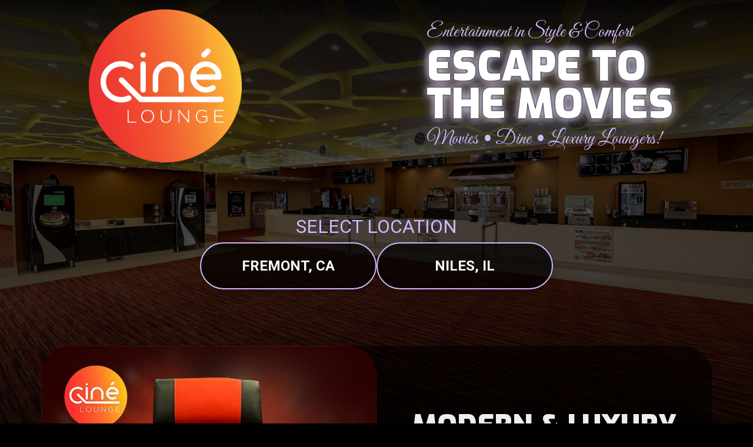

--- FILE ---
content_type: text/html;charset=UTF-8
request_url: https://www.cinelounge.com/
body_size: 14245
content:
<!DOCTYPE html>
<!--[if lt IE 7]>      <html class="no-js lt-ie9 lt-ie8 lt-ie7"> <![endif]-->
<!--[if IE 7]>         <html class="no-js lt-ie9 lt-ie8"> <![endif]-->
<!--[if IE 8]>         <html class="no-js lt-ie9"> <![endif]-->
<!--[if gt IE 8]><!--> <html class="no-js" lang="en-US"> <!--<![endif]-->

    <head>
        <meta charset="utf-8">
        <meta http-equiv="X-UA-Compatible" content="IE=edge,chrome=1">
        <title>Cine Lounge | Movie Theaters showing Hollywood & Bollywood Movies</title>
        <meta name="viewport" content="width=device-width, initial-scale=1">

        <meta http-equiv="distribution" content="Global" /> 
        <meta name="robots" content="all,index,follow" /> 
        <meta name="rating" content="general" /> 
        <meta name="language" content="en-us" /> 
        <meta name="description" content="Find latest showtimes and buy movie tickets online or thru our Cine Lounge app, Discount Movie Tickets and more with Luxury Loungers in a safe healthy environment. Enjoy Popcorn, Samosa, Indian Snacks" />
        <meta name="keywords" content="" />

        <link rel="apple-touch-icon" sizes="180x180" href="/img/favicon/apple-touch-icon.png">
        <link rel="icon" type="image/png" sizes="32x32" href="/img/favicon/favicon-32x32.png">
        <link rel="icon" type="image/png" sizes="16x16" href="/img/favicon/favicon-16x16.png">
        <link rel="manifest" href="/img/favicon/site.webmanifest">
        <link rel="mask-icon" href="/img/favicon/safari-pinned-tab.svg" color="#5bbad5">
        <link rel="shortcut icon" href="/img/favicon/favicon.ico">
        <meta name="msapplication-TileColor" content="#da532c">
        <meta name="msapplication-config" content="/img/favicon/browserconfig.xml">
        <meta name="theme-color" content="#ffffff">

        <link rel="stylesheet" href="https://s3.amazonaws.com/img.cnmhstng.com/ch/cinema/dist/bs/bootstrap5.min.css?18305">
  
        
        
        <link rel="stylesheet" href="https://www.cinelounge.com/css/dateslider.css?18305"> 
        
        
        <link rel="stylesheet" href="https://www.cinelounge.com/js/vendor/flexslider/flexslider.css?18305">

        <link rel="preconnect" href="https://fonts.googleapis.com">
        <link rel="preconnect" href="https://fonts.gstatic.com" crossorigin>
        <link href="https://fonts.googleapis.com/css2?family=Exo:wght@900&family=Great+Vibes&family=Roboto:wght@300;400;700;900&display=swap" rel="stylesheet">
		
        <link rel="stylesheet" href="https://www.cinelounge.com/css/main.css?18305">        
        <link rel="stylesheet" href="https://www.cinelounge.com/css/site.css?18305">        
        
        
    
        <style type="text/css">a.chlogo img {opacity: .3;transition: opacity .5s ease-out;-moz-transition: opacity .5s ease-out;-webkit-transition: opacity .5s ease-out;-o-transition: opacity .5s ease-out;}a.chlogo img:hover {opacity: 1;}</style>
        </head>



<body class="onepager_view box_theme" data-spy="scroll" data-target="#primary-nav" data-offset="100">
    <div class="background-slideshow">
      <div class="slide slide1"></div>
      <div class="slide slide2"></div>
      <div class="slide slide3"></div>
      <div class="slide slide4"></div>
      <div class="slide slide5"></div> 
    </div>


    
    <!--[if lt IE 7]>
        <p class="browsehappy">You are using an <strong>outdated</strong> browser. Please <a href="http://browsehappy.com/">upgrade your browser</a> to improve your experience.</p>
    <![endif]-->
	
	
    
    
    

<header class="d-flex flex-wrap align-items-center justify-content-center justify-content-md-around py-3 mb-2">
  <a href="https://www.cinelounge.com/" class="d-flex align-items-center col-md-3 mb-2 ps-md-3 ps-sm-0 mb-md-0 text-dark text-decoration-none">
    <img class="logo img-responsive" src="https://www.cinelounge.com/img/cineloungelogo.png" alt="Cine Lounge" style="max-width: 260px;" />
  </a>

  <div id="escapeto">
    <h4>Entertainment in Style &amp; Comfort</h4>
    <h1>ESCAPE TO<br/>THE MOVIES</h1>
    <h4>Movies &bull; Dine &bull; Luxury Loungers!</h4>
  </div>
  
</header>


 

    




<section id="main">

    <div class="container py-5">

        <div class="mb-5" id="selectloc">
            <h2 class="pagetitle text-center lav" >SELECT LOCATION</h2>

            
            <div class="location-selector pb-5">
                <a href="https://fremont.cinelounge.com" class="location-pill">FREMONT, CA</a>
                <a href="https://niles.cinelounge.com" class="location-pill">NILES, IL</a>
            </div>
            
        </div>




        <div class="row align-items-center mt-5 bgop90 clradius">
          <div class="col-md-6 ps-md-0 p-sm-0">
            <img src="https://s3-us-west-2.amazonaws.com/thm.cnmhstng.com/cinema/cineloungeparent/docs/site/imgs/cineloungecinematicexp.jpg" alt="Product Image" class="img-fluid clradius">
          </div>

          <div class="col-md-6">
            <h2 class="mb-3 exo-900 display-5 text-center">MODERN &amp; LUXURY PLUSH RECLINERS</h2>
            <p class="lead mb-3 text-center lav">MODERN AMBIENCE - INVITING INTERIOR - LUXURY RECLINERS</p>
            <p>The exterior and interior of CineLounge, a sleek, modern theater with large glass windows, capturing the inviting interior with plush seats and warm lighting. A luxurious recliner seat, plush and inviting, positioned under a soft ambient glow, highlighting its comfort.
            </p>
          </div>
        </div>

    

        <div class="row align-items-center mt-5 bgop90 clradius">

          <div class="col-md-6">
            <h2 class="mb-3 exo-900 display-5 text-center">MOVIES &bull; DINING &bull; FUN</h2>
            <p class="lead mb-3 text-center lav">PRIVATE & FAMILY EVENTS</p>
            <p>A perfect ambience for private party and family events. You can pre-book for movie premiere events.
            </p>
          </div>
        
          <div class="col-md-6 pe-md-0 p-sm-0">
            <img src="https://s3-us-west-2.amazonaws.com/thm.cnmhstng.com/cinema/cineloungeparent/docs/site/imgs/famprivateevents.jpg" alt="Product Image" class="img-fluid clradius float-right">
          </div>
        </div>

        <div class="row align-items-center mt-5 bgop90 clradius p-5">

          <div class="embed-responsive embed-responsive-16by9">
            <iframe class="embed-responsive-item" src="https://www.youtube.com/embed/ByeSbKCUOnA?si=7szneejonIPe21Ab" allowfullscreen></iframe>
          </div>            
        </div>        
    </div>


</section>            




	</div>





<footer>
    <section class="hidden-print" id="footer-info" >
	      
        <div class="container">  
              <div class="row justify-content-evenly mt-3" >
            	
                <div class="col-md-4">

                 <img class="img-fluid logo" style="max-width: 200px;" src="https://www.cinelounge.com/img/cineloungelogo.png" />
                </div>
              
                <div class="col-md-4">
                    <h4 class="yelmtan">Locations</h4>
                    <ul>
                        <li><a href="https://fremont.cinelounge.com">Fremont, CA</a></li>
                        <li><a href="https://niles.cinelounge.com">Niles, IL</a></li>

                        
                    </ul>

                </div>

 
                <div class="col-md-4">
                	<h4 class="yelmtan">Contact</h4>
                    <ul>
                        <li><a href="/contactus">Contact Us</a></li>
                        <li><a href="/privacy">Privacy</a></li>
                        
                        <li>&nbsp;</li>
                        <li>&nbsp;</li>
                        
                        </li>                      	
                    </ul>
                </div>
               
              </div>
            


			
		
	   </div> 
     
    <div class="container-fluid" style="clear:both;">
        <div class="text-center">
            <a href="https://www.cinemahosting.com" target="_blank" class="chlogo" title="Cinema Website design and hosting by Cinema Hosting"><img src="/themes/common/images/logo/cinemahostingwebsite.png" alt="Cinema Website design by Cinema Hosting"></a>

        </div>
    </div>

    </section>


</footer>

 

	<script src="https://ajax.googleapis.com/ajax/libs/jquery/3.6.0/jquery.min.js"></script>
	<script src="https://s3.amazonaws.com/img.cnmhstng.com/ch/cinema/dist/bs/bootstrap.min.js?18305"></script>
	<script src="https://www.cinelounge.com/js/vendor/flexslider/jquery.flexslider.js?1"></script>
<script>
$(document).ready(function(){
    $("#vidmodal").on('hide.bs.modal', function(){
        $("#thetrailer").attr('src', '');
    });

    
	$(document).on('click','.btntrailer',function(event){
		var vlink = $(this).data('href');
		$("#thetrailer").attr('src', vlink);
				
	});


});
</script>	


        



<style>
.background-slideshow {
  position: fixed;
  top: 0;
  left: 0;
  width: 100%;
  height: 100%;
  z-index: -1; /* Behind content */
  overflow: hidden;
}

/* Each slide */
.slide {
  position: absolute;
  top: 0;
  left: 0;
  width: 100%;
  height: 100%;
  background-size: cover;
  background-position: center center;
  background-repeat: no-repeat;
  opacity: 0; /* Start hidden */
  animation: fadeSlideshow 21s infinite;
}

.slide1 {
  background-image: linear-gradient(to bottom, rgba(0, 0, 0, 0.9), rgba(0, 0, 0, 0.65) 40%, rgba(0, 0, 0, 0.9) 100%),
                    url('/img/heros/cineloungebg01.jpg');
  animation-delay: 0s; /* Start first */
}

.slide2 {
  background-image: linear-gradient(to bottom, rgba(0, 0, 0, 0.9), rgba(0, 0, 0, 0.65) 40%, rgba(0, 0, 0, 0.9) 100%),
                    url('/img/heros/cineloungebg05.jpg');
  animation-delay: 7s; /* Start second */
}

.slide3 {
  background-image: linear-gradient(to bottom, rgba(0, 0, 0, 0.9), rgba(0, 0, 0, 0.65) 40%, rgba(0, 0, 0, 0.9) 100%),
                    url('/img/heros/cineloungebg03.jpg');
  animation-delay: 14s; /* Start third */
}
.slide4 {
  background-image: linear-gradient(to bottom, rgba(0, 0, 0, 0.9), rgba(0, 0, 0, 0.65) 40%, rgba(0, 0, 0, 0.9) 100%),
                    url('/img/heros/cineloungebg02.jpg');
  animation-delay: 14s; /* Start third */
}
.slide5 {
  background-image: linear-gradient(to bottom, rgba(0, 0, 0, 0.9), rgba(0, 0, 0, 0.65) 40%, rgba(0, 0, 0, 0.9) 100%),
                    url('/img/heros/cineloungebg06.jpg');
  animation-delay: 14s; /* Start third */
}



.content {
  position: relative;
  z-index: 1; /* Bring content above the background */
  color: white;
  text-align: center;
  padding: 50px;
}


/* Fading animation */
@keyframes fadeSlideshow {
  0% {
    opacity: 1; /* Fully visible */
  }
  30% {
    opacity: 1; /* Hold visibility */
  }
  33% {
    opacity: 0; /* Start fading out */
  }
  100% {
    opacity: 0; /* Fully hidden */
  }
}

    .location-selector {
      display: flex;
      justify-content: center; /* Ensures pills stay centered within this container */
      gap: 20px; /* Adds space between pills */
      width: auto; /* Allow dynamic sizing of the container */
    }

    .location-pill {
      flex: 1; /* Ensures all pills have equal width */
      max-width: 300px; /* Optional: Restrict pills to a reasonable max size */
      display: flex;
      justify-content: center;
      align-items: center;
      padding: 20px 20px; /* Internal padding */
      border-radius: 50px; /* Pill shape */
      background: rgba(0,0,0,0.7); /* linear-gradient(45deg, #6a11cb, #2575fc); Purple gradient */
      color: white;
      font-size: 1.5rem;
      font-weight: bold;
      text-decoration: none; /* Removes underline */
      text-align: center;
      border: 2px solid #cfb9ff;
      box-shadow: 0 4px 10px rgba(0, 0, 0, 0.2);
      transition: transform 0.2s ease, box-shadow 0.2s ease;
      cursor: pointer;
    }

    .location-pill:hover {
      transform: scale(1.1); /* Slight zoom on hover */
      box-shadow: 0 6px 15px rgba(0, 0, 0, 0.3); /* Stronger shadow */
    }

    .location-pill:active {
      transform: scale(1); /* Reset scaling */
      box-shadow: 0 3px 8px rgba(0, 0, 0, 0.2); /* Reduced shadow */
    }
</style> 
<script type="text/javascript">
$(document).ready(function() {
    $('.dateslider').flexslider({
    animation: "slide",
    slideshow: false,
    animationLoop: false,
    controlNav: false,
    directionalNav: true,
    itemWidth: 100,
    //itemMargin: 5,
    minItems: 2,
    maxItems: 7,
    startAt: #startat#
        });
  $('.dateslider ul.slides').show();  
  $('.dateslider').show();  
  $('.dateslider .slides li').click(function(e){
    $(this).addClass('active');
    $(this).siblings().removeClass('active');
  });

});
</script>


        


<div id="vidmodal" class="modal fade">
    <div class="modal-dialog modal-lg">
        <div class="modal-content modal-color-dark">
            <div class="modal-body ">
            	<div class="text-end my-0">
            		<button type="button" class="btn-close bg-light" data-bs-dismiss="modal" aria-label="Close"></button>
            	</div>
              <div class="ratio ratio-16x9">
                <iframe id="thetrailer" class="embed-responsive-item" width="560" height="315" src="" allowfullscreen></iframe>
              </div>
            </div>
        </div>
    </div>
</div>
<style type="text/css">
.modal-color-dark {
  background-color: #111;
  background-color: rgba(17, 17, 17, 0.8);
}
</style>

	   
<!-- Global site tag (gtag.js) - Google Analytics -->
<script async src="https://www.googletagmanager.com/gtag/js?id=G-TT1LSL3P39"></script>
<script>
  window.dataLayer = window.dataLayer || [];
  function gtag(){dataLayer.push(arguments);}
  gtag('js', new Date());

  gtag('config', 'G-TT1LSL3P39');
  gtag('config', 'UA-81642358-20');
</script>
  
    </body>
</html>


--- FILE ---
content_type: text/css
request_url: https://www.cinelounge.com/css/dateslider.css?18305
body_size: 2738
content:
/* === fixes ===== */
#dateslider {
  margin-top: 0px;
  padding: 0px 0px;
  overflow: hidden;
  position: relative;
  top: 0;  
  z-index: 1000;
}
#dateslider li.active a {
  background-color: #417caf;
  background-image: url('../img/ds_activew.png');
  background-position: center bottom;
  background-repeat: no-repeat;
}
#dateslider li.active a .weekday {
  background-color: #2c6291;
  font-weight: 500;
}
#dateslider li.active a .month,
#dateslider li.active a .date {
  color: #e0e0e0;
  font-weight: 500;
}
#dateslider li.active:hover a .weekday {
  background-color: #204d75;
}
#dateslider li.active:hover a .month,
#dateslider li.active:hover a .date {
  color: #e0e0e0;
}
#dateslider .slides a {
  background-color: #111;
  display: block;
  margin: 0 2px;
  padding-bottom: 8px;
  text-decoration: none;
}
#dateslider .slides a:hover .weekday {
  background-color: #2c6291;
}
#dateslider .slides a:hover .month,
#dateslider .slides a:hover .date {
  color: #fff;
}
#dateslider span {
  display: block;
  text-align: center;
  font-size: 13px;
  color: #777;
  margin: 0;
  transition: all .2s;
}
#dateslider .weekday {
  background-color: #444;
  color: #fff;
  padding: 6px 0;
  letter-spacing: 0.02em;
}
#dateslider .month {
  text-transform: uppercase;
  font-weight: 900;
  font-size: 16px;
  line-height: 16px;
  padding-top: 8px;
}
#dateslider .date {
  text-transform: uppercase;
  font-weight: 300;
  font-size: 42px;
  line-height: 42px;
  letter-spacing: -0.07em;
  margin-top: -4px;
}
/* === fixes ===== */
.jumbotron {
  padding-top: 15px;
}
.dateslider {
  margin-bottom: 0;
  position: relative;
}
.dateslider .flex-direction-nav a {
  background-color: rgba(255, 255, 255, 0.6);
  border-radius: 100px;
  font-size: 12px;
  opacity: 1;
  padding-top: 12px;
}
.dateslider .flex-direction-nav a::before {
  color: #3c3a64;
  font-size: 16px;
  text-shadow: none;
  line-height: 1;
  margin-bottom: 14px;
}
.dateslider .flex-direction-nav a.flex-next,
.dateslider:hover .flex-direction-nav a.flex-next,
.dateslider .flex-direction-nav a.flex-next:hover,
.dateslider:hover .flex-direction-nav a.flex-next:hover {
  right: 0px !important;
  padding-right: 15px;
}
.dateslider .flex-direction-nav a.flex-prev,
.dateslider:hover .flex-direction-nav a.flex-prev,
.dateslider .flex-direction-nav a.flex-prev:hover,
.dateslider:hover .flex-direction-nav a.flex-prev:hover {
  left: 0px !important;
  padding-left: 15px;
}
.dateslider .flex-direction-nav a.flex-prev:hover,
.dateslider:hover .flex-direction-nav a.flex-prev:hover,
.dateslider .flex-direction-nav a.flex-next:hover,
.dateslider:hover .flex-direction-nav a.flex-next:hover {
  background-color: rgba(255, 255, 255, 0.8);
}


--- FILE ---
content_type: text/css
request_url: https://www.cinelounge.com/css/main.css?18305
body_size: 21262
content:
/* CUSTOMIZE THE CAROUSEL
-------------------------------------------------- */
@import url('https://fonts.googleapis.com/css2?family=Lato:wght@300;400;700&display=swap');
body {
  padding: 0;
  background-color: black;
  font-family: "Roboto",sans-serif;
  font-weight: 400;
  font-size:16px;
}
#escapeto h4{font-family: "Great Vibes",cursive;
font-weight: 400;
font-style:normal;
font-size:32px;
color:#cfb9ff;
}
.lav{color:#cfb9ff;}
#escapeto h1{font-family: "Exo",sans-serif;
font-weight: 900;
font-style:normal;
font-size:70px;
color: #fff; /* Neon blue color */
text-shadow: 
  0 0 5px #000,  /* Inner glow */
  0 0 10px #fff, /* Middle glow */
  0 0 20px #cfb9ff; /* Outer glow */
  line-height: 92%;
}
.clradius{border-radius:50px;}
.bungee {
  font-family: "Bungee Outline", sans-serif;
  font-weight: 400;
  font-style: normal;
}
.great-vibes {
  font-family: "Great Vibes", cursive;
  font-weight: 400;
  font-style: normal;
}
.exo-900 {
  font-family: "Exo", serif;
  font-optical-sizing: auto;
  font-weight: 900;
  font-style: normal;
}
.bgop90{background-color: rgba(0,0,0,0.6);}
h3,
.h3 {
  font-size: 22px;
}
section {
  padding: 10px 30px;
  position: relative;
}
section p {
  font-size: 18px;
  line-height: 30px;
  margin-bottom: 30px;
}
section h3 {
  color: #eee;
  font-weight: bold;
}
section.reverse {
  background-color: #111;
  color: #fff;
}
section.reverse h2,
section.reverse h3,
section.reverse h4,
section.reverse p {
  color: #fff;
  text-shadow: 0 0 0 #9c86d8;
}
section.map {
  background: url(../img/map.jpg) repeat center top #3c3a64;
  padding-top: 0;
  padding-bottom: 350px;
}
section.map h2 {
  padding: 150px 0 25px;
}
.section-header {
  font-size: 35px;
  font-weight: 100;
  margin-bottom: 30px;
}
.navbar-nav {
  float: left;
  width: 100%;
}
.navbar-nav li {
  padding: 4px 0;
  margin: 5px 2px;
}
.navbar-nav li a {
  padding: 14px 15px;
  font-size: 15px;
  font-weight: 500;
  letter-spacing: 0;
}
.navbar-brand {
  padding: 0;
}
.navbar-brand img {
  position: relative;
  top: 50%;
  transform: translatey(-50%);
  width: 200px;
}
.page-title {
  font-size: 58px;
  margin: 14px 0 18px 0;
  text-shadow:2px 2px #111;
}
.jumbotron {
  padding-top: 50px;
  margin-bottom: 0;
}
.jumbotron .logo {
  display: block;
  margin: 0 auto;
  width: 100%;
}
#feature-box {
  margin-bottom: 70px;
}
.btn.btn-clean {
  font-size: 20px;
  height: auto;
  padding: 15px 10px;
}
.btn.btn-cancel {
  border-width: 0px;
  padding: 20px 0;
  text-align: left;
}
.btn.btn-cancel:hover {
  background-color: transparent;
  color: #fff;
}

.form-control {
  border-radius: 0;
  margin-bottom: 10px;
  padding: 15px;
  height: 50px;
}
.input-group {
  margin-bottom: 10px;
}
.icons .icon {
  width: 29%;
  margin: 0 2%;
}
#company-info {
  display: none;
  padding: 4% 0 2%;
}
#company-info .logo {
  margin: 0 auto;
  position: static;
  width: 33%;
}
#company-info p {
  text-align: left;
  font-size: 1.1em;
  line-height: 1em;
}
#company-info p strong {
  font-size: 1.3em;
}
#company-info .glyphicon {
  font-size: 35px;
}
footer {
  clear: both;
}
footer .container {
  min-height: 60px;
  position: relative;
  padding: 0 15px;
}
footer p {
  font-size: 15px;
  letter-spacing: .05em;
  text-align: center;
}

.movielist .listitem{border:0 solid;background-color:transparent;box-shadow:none;padding:10px;margin-bottom:20px}
.movielist .listitem .more-info{background-image:url("../img/moreinfo_bg_left.png");background-position:left -1px;background-repeat:no-repeat;clear:left;float:left;font-size:24px;margin-left:-7px;margin-top:-35px;padding:10px 10px 0 3px;text-align:left}
.movielist .listitem .more-info a{margin:0}.movielist .listitem .more-info span{color:#faf0c2;transition:color .3s}
.movielist .listitem .more-info:hover span{color:#fefcf1}
.movielist .snippet{color:#777;font-weight:100;margin-bottom:30px;text-align:justify;font-size:14px;line-height:24px}
.movielist .snippet img{max-width:140px;margin:0 15px 0 -4px;float:left}
@media (min-width: 768px){
  .movielist .griditem{ min-height:525px}
}
.movielist .griditem .showtimes .btn{color:#999;background-color:#000;border:1px solid #333;display:block;margin:0 12px 0;padding:10px 15px;width:auto!important;text-align:center;font-weight:300}
.movielist .griditem .showtimes .btn:hover{background-color:#000;border-color:#a20e00}
.movielist .griditem .details{position:relative;transition:opacity .3s;height:100%;padding:10px 0 5px}
.movielist .griditem .details h3{border-bottom:1px dashed #ccc;font-size:18px;padding-bottom:10px;height:auto}
.movielist .griditem .details p{text-align:center!important}
.movielist .griditem .details p strong{display:block;overflow:hidden}
.movielist .griditem .details p br{display:none}
.movielist .griditem .details .iteminfo{clear:both;background-color:transparent;max-height:none;padding:8px;text-align:left;border-width:0}
.movielist .griditem .details .iteminfo a,.showtimes .iteminfo a{background-color:#000;font-size:25px;font-weight:400;letter-spacing:-.04em;color:#fff;border:1px solid #fff;padding:10px 20px;margin:0 4px 4px;transition:all .3s;text-align: center;text-decoration: none;white-space: nowrap;}
.movielist .griditem .details .iteminfo a:hover,.showtimes .iteminfo a:hover{color:#fff;background-color: #63a1d7;border:1px solid #63a1d7;}
.movielist .griditem .details .btn-moreinfo{text-align:center;text-transform:uppercase;color:#aaa;text-decoration:underline;font-weight:300}
.movielist .griditem .details .btn-default{background-color:#dc1212;background-image:none;border:2px solid #ad0e0e;bottom:7%;color:#fff;left:7%;margin-top:4px;padding:5px 0;text-align:center;width:86%}
.movielist .griditem .details:hover{opacity:1}
.movielist .griditem .more-info{background-image:url("../img/moreinfo_bg.png");background-position:right -1px;background-repeat:no-repeat;font-size:24px;padding:5px 0 0 10px;position:absolute;right:0;top:-31px}
.movielist .griditem .more-info a{margin:0}
.movielist .griditem .more-info span{color:#faf0c2;transition:color .3s}
.movielist .griditem .more-info:hover span{color:#fefcf1}
.movielist.detailspopup .griditem:hover{box-shadow:2px 3px 3px rgba(0,0,0,.8);border:6px solid #eee;padding:0}
.movielist.detailspopup .details{overflow:hidden;transition:opacity .3s;height:100%;padding:10px 0}
.movielist.detailspopup .details h3{border-bottom:1px dashed #ccc;font-size:18px;padding-bottom:10px;height:auto}
.movielist.detailspopup .details .iteminfo{background-color:transparent;border:0 solid #ead882;max-height:none;min-height:0;padding:5px;text-align:center}
.movielist.detailspopup .details .iteminfo a{font-size:13px;font-weight:300;color:#1d1d1d}
.movielist.detailspopup .details .btn-default{background-color:#dc1212;background-image:none;border:2px solid #ad0e0e;bottom:7%;color:#fff;left:7%;margin-top:4px;padding:5px 0;text-align:center;width:86%}
.movielist.detailspopup .details:hover{opacity:1}
.movielist .listitem{border:1px solid #ccc;box-shadow:5px 7px 0 #ccc;background-color:#fff}
.movielist .griditem{padding:6px;margin-bottom:10px;background-color:rgba(0,0,0,0.8);}
.movielist .griditem img{padding:0;overflow:hidden}
.movielist .griditem:hover img{opacity:.8}
.movielist .griditem .iteminfo{background-color:#fafafa;border:1px solid #ddd;padding:5px;text-align:center}
.movielist .griditem h3{color:#ea792d;font-size:14px;font-weight:300;margin:4px 0;text-align:center;text-transform:uppercase;height:32px}
.movielist .griditem a{color:#333;letter-spacing:0;text-align:left;display:inline-block;margin-right:0px}
.movielist .griditem img{opacity:1;width:100%;max-width:none;transition:all .3s}
.movielist .details p strong{font-size:16px;color:#aaa;font-weight:100;text-transform:uppercase;letter-spacing:.04em}

.movielist .griditem .details .iteminfo a.past, .showtimes .iteminfo a.past {
  color: #777;
  text-decoration:none !important;
  border: 1px solid #aaa;
  background-color: transparent;
}
.movielist .griditem .details .iteminfo a.past:hover, .showtimes .iteminfo a.past:hover {
  background-color: transparent;
  border-color: #222;
  background-image: none;
  text-decoration: none;
  color: #777;
  cursor: default;
  border: 1px solid #aaa;
  
}
.movielist .rating
{
  background-color: #111;
  border: 1px solid #000;
  color: #999;
  display: inline-block;
  font-size: 14px;
  font-weight: bold;
  letter-spacing: -0.07em;
  line-height: 1.2em;
  margin-left: 4px;
  margin-top: 0px;
  min-width: 1.5em;
  outline: 1px solid #444 !important;
  padding: 0 4px;
  text-align: center;
}
.moviedetail .rating {
  background-color: #CCCCCC;
  border: 1px solid #222222;
  color: #222222;
  display: inline-block;
  font-size: 26px;
  font-weight: bold;
  letter-spacing: -0.07em;
  line-height: 1.3em;
  margin-left: 8px;
  margin-top: 0px;
  min-width: 1.5em;
  outline: 2px solid #CCCCCC !important;
  padding: 0 4px;
  text-align: center;
  float:right;
  position:relative;
}
#movie_icons{padding:8px;float:right; height:34px;}
/*
.movielist .listitem {
  border: 0px solid;
  background-color: transparent;
  box-shadow: none;
  padding: 20px 30px;
  margin-bottom: 20px;
}
.movielist .snippet {
  color: #777;
  font-weight: 100;
  margin-bottom: 30px;
  margin-top: 20px;
  text-align: justify;
  font-size: 14px;
  line-height: 24px;
}
.movielist .snippet img {
  max-width: 140px;
  margin: 0 15px 15px 0;
  float: left;
  border: 1px solid #444;
  box-shadow: 1px 1px 2px rgba(0, 0, 0, 0.8);
}*/

/* CUSTOMIZE THE CAROUSEL
-------------------------------------------------- */
/* Carousel base class */
.carousel {
  height: 500px;
}
/* Since positioning the image, we need to help out the caption */
.carousel-caption {
  z-index: 10;
}
/* Declare heights because of positioning of img element */
.carousel .item {
  height: 500px;
  background-color: #777;
}
.carousel-inner > .item > img {
  position: absolute;
  top: 0;
  left: 0;
  min-width: 100%;
  height: 500px;
}
/* Small devices (tablets, 768px and under) */
@media (max-width: 768px) {
  section {
    padding: 10px 15px;
  }
  .navbar-brand img {
    width: 135px;
    left: 15px;
  }
  .highlight .container {
    background-position: center bottom;
    background-size: 150% auto;
    padding-bottom: 200px;
  }
  .highlight .alpha img {
    width: 80px;
  }
  .highlight .alpha br {
    display: none;
  }
}
#primary-nav.hasform .form-group {
  float: left;
}
#primary-nav.hasform .form-control,
#primary-nav.hasform .btn {
  font-size: 16px;
  height: auto;
  line-height: 1em;
  margin-right: 7px;
  padding: 12px;
}
#primary-nav.no-bg {
  background-color: transparent;
}
#primary-nav.no-bg.active {
  background-color: rgba(0, 0, 0, 0.95);
}
#primary-nav.floating {
  margin: 15px auto;
  max-width: 1200px;
  position: fixed !important;
  transition: all .5s;
}
#primary-nav.floating .container-fluid {
  margin: 0 15px;
  padding: 0 20px;
  background-color: rgba(0, 0, 0, 0.4);
  border-radius: 4px;
  transition: all .5s;
}
#primary-nav.floating.active {
  margin: 0 auto;
  background-color: rgba(0, 0, 0, 0.9);
  max-width: none;
}
#primary-nav.floating.active .container-fluid {
  background-color: rgba(0, 0, 0, 0);
  margin: 0;
  border-radius: 0;
}
#cinema-info {
    margin-top: 100px;
  }
/* Small devices (tablets, 768px and up) */
/* Small devices (tablets, 768px and up) */
@media (min-width: 768px) {
  .navbar {
    padding: 0px;
	min-height:135px;
	transition: all .3s;
  }
  .navbar.active {
    padding: 5px 0 10px;
	min-height:60px;
  }
  .navbar-nav {
    float: right;
    width: auto;
	margin-top:33px;
	transition: all .3s;
  }
  .navbar.active .navbar-nav {
    float: left;
    width: auto;
	margin-top:10px;
	margin-left:40px;
  }
  
  .navbar-brand {
    height: 56px;
	transition: all .3s;
  }
  .navbar.active .navbar-brand {
    height: 76px;
  }
  .navbar.active .btn-signup {
    margin-top: 20px;
  }
  .navbar-brand img {
    width: 364px;
	transition: all .3s;
  }
  .navbar.active .navbar-brand img {
    width: 280px;
	top:50%;
  }
  .section-header {
    font-size: 80px;
  }
  .jumbotron {
    padding-top: 110px;
  }
  #company-info {
    display: block;
  }
  #company-info .logo {
    margin-top: -40%;
    position: absolute;
    width: 100%;
  }
	.notopmar{margin-top:0px !important;}
  #cinema-info {
		margin-top: 0px !important;
	}
  footer .container {
    border-bottom: 1px solid #444;
    padding-top: 30px;
  }
  
  footer p {
    text-align: left;
  }
}
/* Small to Medium devices (tablets, 768px to 992px) */
/* Small devices (tablets, 768px and up) */
@media (min-width: 992px) {
  .navbar-brand {
    height: 135px;
  transition: all .3s;
  }  

}
@media (min-width: 768px) and (max-width: 992px) {
  .navbar-nav {
    float: right;
    width: auto;
	margin-top:23px;
	transition: all .3s;
  }
  .navbar.active .btn-signup {
    padding:4px 10px;
	font-size:14px;
  }
}
body {
  color: #eee;
  font-size: 17px;
}
footer {
  background-image: none;
  background-color: transparent;
}
.jumbotron {
  background-color: transparent;
}
.jumbotron .btn-primary {
  background-color: transparent;
  border-width: 0;
  color: #fff;
  font-family: "urbane",sans-serif;
  font-weight: 100;
}
.highlight .container {
  
  color: #fff;
  color: rgba(255, 255, 255, 0.6);
}
.highlight .alpha {
  background-color: #808a46;
  padding: 30px;
}
.highlight .alpha img {
  display: block;
  margin: 0 auto;
}
.highlight .beta {
  background-color: transparent;
}
.highlight h3 {
  color: inherit;
  font-size: 32px;
  font-weight: 900;
}
h1,
h2,
h3 {
  font-weight: 500;
}
h2 {
  color: #3c3a64;
}
.section-header {
  color: #eee;
  text-transform: uppercase;
}
p,
li,
a,
.label,
.sub h4,
h5,
h6 {
  font-weight: 100;
}
.sub,
.label {
  color: #888;
}
.btn-tertiary {
	color: #413e30;
    background-color: #969696;
    border: 1px solid #aaa;
    display: block;
    margin: 0;
    padding: 10px 15px;
    width: auto !important;
    text-align: center;
    font-weight: 300;
  	text-transform: uppercase;
	font-size:18px !important;
}
.btn-tertiary:hover,
.btn-tertiary:focus {
  background-color: #c01100;
  border-color: #a20e00;
  color:#fff;
}
/*.btn-tertiary.trailer{max-width:200px;}*/
.btn-clean {
  background-color: transparent;
  color: #fff;
  color: rgba(255, 255, 255, 0.4);
  border: 4px solid rgba(255, 255, 255, 0.2);
  width: 60%;
}
.btn-clean:hover {
  background-color: #fff;
  background-color: rgba(255, 255, 255, 0.8);
  color: #333;
}
.reverse {
  color: #fff;
}
.reverse .sub {
  color: #ddd;
}
.reverse.primary {
  background-color: #0298B2;
}
.reverse.secondary {
  background-color: #3c3a64;
}
#primary-nav .navbar-nav > li > a {
  color: #fff;
  text-decoration: none;
}
#primary-nav .navbar-nav > li > a:hover {
  background-color: #0298B2;
}
#primary-nav .navbar-nav > li.active > a {
  background-color: #3c3a64;
  box-shadow: none !important;
}
#primary-nav .navbar-nav > li.active > a:hover {
  background-color: #0298B2;
}
#primary-nav .navbar-nav > li a.signup-btn {
  background-color: #3c3a64;
}
#primary-nav .navbar-nav > li a.signup-btn:hover {
  background-color: #0298B2;
}
.navbar-inverse {
  background-image: none;
  background-color: #111;
  background-color: rgba(0,0,0, 0.6);
  border: 0px solid;
  transition: all .3s;
}
.navbar-inverse .navbar-nav li.active a {
  background-image: none;
}
.navbar-inverse .navbar-nav li a {
  color: #fff;
}
.navbar-inverse.active {
  background-color: transparent;
  background-color: rgba(0,0,0, 0.97);
}
.navbar-brand .text-logo {
  color: #808a46;
}
.navbar-toggle {
  border: 0px solid;
}
.nav-tabs {
  border-bottom: 0px solid;
}
.nav-tabs > li.active > a,
.nav-tabs > li:hover > a,
.nav-tabs > li:focus > a,
.nav-tabs > li.active > a:hover,
.nav-tabs > li:hover > a:hover,
.nav-tabs > li:focus > a:hover,
.nav-tabs > li.active > a:focus,
.nav-tabs > li:hover > a:focus,
.nav-tabs > li:focus > a:focus {
  background-color: transparent;
  border-width: 0;
  color: #fff;
  font-size: 14px;
  padding: 4px;
}
.nav-tabs > li a {
  font-size: 14px;
  color: #aaa;
  padding: 4px;
  border-width: 0;
}
.nav-tabs > li.active a,
.nav-tabs > li.active a:focus {
  color: #3c3a64;
}
footer #footer-info {
  background-color: rgba(0,0,0,0.9);
}
footer p {
  color: #ddd;
}
/*-------------------
-----Team Styles-----
---------------------*/.team-member {
  margin-bottom: 30px;
  position: relative;
}
.member-thumb {
  position: relative;
  text-align: center;
  border: 1px solid #ddd;
  border-bottom: none;
  overflow: hidden;
}
.member-thumb img {
  -webkit-transition: -webkit-transform 0.2s ease-out;
  transition: transform 0.2s ease-out;
}
.team-member:hover .member-thumb img {
  -webkit-transform: scale(1.3);
  transform: scale(1.3);
}
.member-details h4 {
  margin: 0;
  font-size: 21px;
}
.member-details .title {
  margin: 0 0 10px;
  font-size: 16px;
  color: #EA8825;
  -webkit-transition: all 0.3s ease-out;
  transition: all 0.3s ease-out;
}
.member-details p {
  margin: 0;
  font-size: 14px;
}
.team-member .member-details {
  margin: 0;
  position: relative;
  padding: 20px;
  background: #fff;
  border: 1px solid #ddd;
  border-top: none;
  -webkit-transition: all 0.3s ease-out;
  transition: all 0.3s ease-out;
}
.team-member:hover .member-details {
  background: #EA8825;
  color: #fff;
}
.team-member:hover .member-details .title {
  color: #fff;
}
.team-member .member-socials {
  bottom: 20px;
  position: absolute;
  list-style: none;
  margin: 0;
  padding: 0;
  width: 100%;
}
.team-member .member-socials li {
  display: inline-block;
  text-align: center;
  margin: 0 2px;
  opacity: 0;
  -webkit-transform: translatey(50px);
  transform: translatey(50px);
  -webkit-transition: all 0.2s ease-out;
  transition: all 0.2s ease-out;
}
.team-member:hover .member-socials li:nth-child(2) {
  transition-delay: .1s;
}
.team-member:hover .member-socials li:nth-child(3) {
  transition-delay: .2s;
}
.team-member:hover .member-socials li:nth-child(4) {
  transition-delay: .3s;
}
.team-member:hover .member-socials li:nth-child(5) {
  transition-delay: .4s;
}
.team-member:hover .member-socials li {
  opacity: 1;
  -webkit-transform: translatey(0px);
  transform: translatey(0px);
}
.team-member .member-socials li a {
  display: inline-block;
  padding: 0;
  min-width: 40px;
  height: 40px;
  font-size: 21px;
  line-height: 40px;
  color: #EA8825;
  background: rgba(255, 255, 255, 0.8);
  border-radius: 5px;
  -webkit-transition: all 0.3s ease-out;
  transition: all 0.3s ease-out;
}
.team-member .member-socials li a:hover {
  background: #EA8825;
  color: #fff;
}

#teaser_slider_container > .container {
  padding: 0;
}
.teaser_slider {
  border-width: 0;
  box-shadow: none;
  background-color: transparent;
  position: relative;
  padding: 0;
  margin-bottom: 0;
  padding-bottom: 0;
}
.teaser_slider .slides {
  background-color: #000;
}
.teaser_slider .slides > li {
  opacity: .2;
  transition: opacity .3s;
}
.teaser_slider .slides > li.active {
  opacity: 1;
  z-index: 1;
}
.teaser_slider .slides li {
  position: relative;
  right: -35px;
}
.teaser_slider .slides img {
  margin: 0 auto;
}
.teaser_slider .flex-control-paging {
  display: none;
}
.teaser_slider:hover .flex-direction-nav a {
  opacity: 1;
}
.teaser_slider:hover .flex-direction-nav a.next {
  right: 0 !important;
}
.teaser_slider:hover .flex-direction-nav a.prev {
  left: 0 !important;
}

.jumbotron {
  border-radius: 0 !important;
  padding: 20px;
  background-color: #333;
  background-position: center top;
  background-size: 100% auto;
}
.jumbotron .btn-primary {
  background-color: transparent;
  border: 2px solid #aaa;
  color: #aaa;
}
.jumbotron .carousel-caption {
  position: absolute;
  left: 0;
  top: 20px;
  background-color: rgba(0,0,0,0.8);
  color: #fff;
  text-transform: uppercase;
  padding: 4px 10px;
  right: auto;
  bottom: auto;
}
.jumbotron .carousel-caption h2 {
  margin: 0;
  color: #fff;
  font-weight: 300;
}
.jumbotron .slides {
  background-color: #000;
}
.jumbotron .slides > li {
  opacity: .2;
  transition: opacity .3s;
}
.jumbotron .slides > li.active {
  opacity: 1;
}

section#coming-soon{
  border-top:4px solid #777;
}
/*  

.flexslider {
  border-width: 0;
  box-shadow: none;
  background-color: transparent;
  margin: 0;
}
.flexslider .slides li {
  position: relative;
  right: -35px;
}
.flexslider .slides img {
  margin: 0 auto;
}
.flexslider .flex-control-paging {
  display: none;
}
.flexslider{border:none !important;background-color:#000;}
 */

--- FILE ---
content_type: text/css
request_url: https://www.cinelounge.com/css/site.css?18305
body_size: 29224
content:

h2{color:#eee;}
h2 strong{text-shadow: 1px 1px 8px rgba(0, 0, 0, 1);}
*{font-family: "Roboto",sans-serif;font-weight:300;}
b,strong{font-weight:700;}

@media print {
  a[href]:after {
    content: none;
  }
}

a{color:#6692d8;}
section{padding:10px 0;}
#content{margin-top:0px;
  padding:30px 0 100px;
  background-color:rgba(0,0,0,0.0);
  min-height:757px;
}
.smalltopnav{color:#134f7d;}
#content .clearfix{max-width:1155px;margin:0 auto;}
.moviedetail .title {
  font-size: 50px;
  margin-bottom: 2px;
  line-height: 1em;
  min-height:48px;
  float:left;
  position:relative;
  color:#eee;
  margin-top:5px;
}
.moviedetail .snippet {
  font-size: 12px;
}
.moviedetail .showtimes {
  font-size: 28px;
  margin: 0px 0 10px;
  color: #313131 !important;
  font-weight: normal;
  min-height:62px;
}
.moviedetail .showtimes a {
  border-right: 1px solid #313131;
  color: #717171;
  display: block;
  float: left;
  line-height: 1em;
  margin-bottom: 5px;
  margin-right: 10px;
  margin-top: 5px;
  padding-right: 10px;
}
.moviebox {background-color:rgba(0,0,0,0.85);padding:15px;}
.embed-container { position: relative; padding-bottom: 56.25%; height: 0; overflow: hidden; max-width: 100%; } 
.embed-container iframe, .embed-container object, .embed-container embed { position: absolute; top: 0; left: 0; width: 100%; height: 100%; }
.teaser_slider{margin-bottom:0px;}
#teaser_slider_container .jumbotron{padding:0;}

.moviedetail .listitem {
  border: 0px solid;
  background-color: transparent;
  box-shadow: none;
  padding: 0;
}
.moviedetail .snippet {
  color: #ddd;
  font-weight: 100;
  margin-bottom: 30px;
  margin-top: 20px;
  text-align: justify;
  font-size: 18px;
  line-height: 26px;
}
.moviedetail .snippet img {
  max-width: 200px;
  margin: 0 15px 15px 0;
  float: left;
  border: 1px solid #444;
  box-shadow: 1px 1px 2px rgba(0, 0, 0, 0.8);
}
#movie_icons .icon {
    width: 20px;
    display: inline;
}

.showtimes .listitem {
  padding: 0px;
  border: 1px solid #444;
  border-width: 1px 1px 1px 0;
  margin-bottom: 4px;
  font-size: 16px;
}
.showtimes .listitem .itemheader {
  background-color: #313131;
  color: #eee;
  float: left;
  padding: 20px 10px;
}
.showtimes .listitem .itemheader .day,
.showtimes .listitem .itemheader .date {
  text-align: center;
  width: 100%;
  display: block;
  line-height: 1em;
  text-transform: uppercase;
}

.showtimes .listitem .itemheader .day {
  font-size: 25px;
  font-weight: bold;
}
.showtimes .listitem .itemheader .date {
  font-size: 17px;
}

/*
.showtimes .listitem:hover {
  background-image: url("/img/date_md_hover2.png");
  background-position: left center;
}
.showtimes .listitem:hover .itemheader {
  background-color: #0078b4;
  color: #fff;
}
.showtimes .iteminfo {
  float: left;
  min-height:80px;
}
*/
.homep .iteminfo {
  min-height:93px;
}
.moviebox .btn-tertiary.trailer {
    max-width: 200px;
}
.movielist .griditem .details .iteminfo a.past, .showz .iteminfo a.past {
  color: #777;
  text-decoration:none !important;
  border: 1px solid #222;
}
.movielist .griditem .details .iteminfo a.past:hover, .showz .iteminfo a.past:hover {
  background-color: transparent;
  border-color: #222;
  background-image: none;
  text-decoration: none;
  color: #777;
  cursor: default;
  border: 1px solid #222;
  
}

.showz .iteminfo a {
  color:#fff;
  border:1px solid #fff;
  float: left;
  font-size: 19px;
  font-weight:400;
  margin: 3px 4px 0 0;
  min-width: 82px;
  padding: 5px 15px;
  text-align: center;
  text-decoration:none;
  width:auto;
}

.showz .iteminfo a.next {
  color: #fefbb3;
}
.showz .iteminfo a.nolink {
  color: #fff;
}
.showz .iteminfo a:hover {
  color:#fff;background-color: #63a1d7;
}

.showz .iteminfo a.nolink:hover {
  background-color: transparent;
  border-color: #222;
  background-image: none;
  text-decoration: none;
  color: #fff;
  cursor: default;
  border: 1px solid #222;
  padding: 7px 20px;

}
.showz.detail .iteminfo {
  float: left;
  padding: 6px 20px;
  margin-top: 5px;
}
.showtimesheader .page-title{font-size:40px;text-align: center;text-shadow: none;}

ul.mrList{list-style:none;}
ul.mrList li{float:left; position:relative;margin:5px 8px 20px;max-width:200px; max-height:296px;min-width:100px;}
div.subpagejt p{font-size:15px;}
a:hover, a:focus{color:#eee;}
footer a,footer a:hover{color:#fff;font-size:14px;}
footer a {text-decoration: none;}
footer a:hover {text-decoration: underline;}
footer ul {list-style:none;padding-left:0px;}
footer ul li {margin-top:2px;}
footer h4 {margin-bottom:15px;}
footer p {
  font-size:14px;	
  letter-spacing:inherit;
  line-height:24px;
}

.yelmgreen{color:#7f8946;}
.yelmpurple{color:#5b305e;}
.yelmtan{color:#8e7e48;}
.yelmblue{color:#3c3a63;}


.icons a,
.icons span,
.icon {
  display: inline-block;
  margin: 0 2px 0 0;
  opacity: .8;
  transition: all .5s;
}
.icons a img,
.icons span img,
.icon img {
  display: block;
}
.icons-left span,
.icons-left a {
  padding-left: 32px;
  background-image: url(/img/icons/sprite.png);
  background-position: 0 -5px;
  background-repeat:no-repeat;
}
.ctas a {
  border-right: 1px solid #333333;
  margin-right: 13px;
  padding-right: 16px;
  color: #7a7a7a;
  text-decoration: none;
}
.ctas a:hover {
  color: #FEEA21;
}
.ctas .trailer {
  background-position: 0 -5px;
}
.ctas .tickets {
  background-position: 0 -64px;
  padding-left: 34px;
}
.ctas .moreinfo {
  background-position: -9px -122px;
  padding-left: 20px;
}
.ctas .share {
  background-position: -2px -178px;
  padding-left: 29px;
}
.ctas .last-item {
  border-width: 0;
}

div.imgHold,div.imgHoldcs{position:relative;
width:100%;
}
.imgHold p {
   position: absolute; 
   top: 85%; 
   left: 0; 
   width: 100%; 
   font-size:1.2em;
}
.imgHold p span,.imgHoldcs p span{
   color: white; 
   letter-spacing: -1px;  
   background: rgb(0, 0, 0); /* fallback color */
   background: rgba(0, 0, 0, 0.8);
   padding: 10px; 
}
.imgHoldcs p {
   position: absolute; 
   top: 80%; 
   left: 0; 
   width: 100%; 
   font-size:1.0em;
}

.cshome ul{list-style:none;
margin:42px auto;
display: table;}
.cshome ul li{float:left;
padding:0 5px 15px;}
.cshome ul li img{-webkit-box-shadow: 0px 0px 14px 0px rgba(0,0,0,0.75);
-moz-box-shadow: 0px 0px 14px 0px rgba(0,0,0,0.75);
box-shadow: 0px 0px 14px 0px rgba(0,0,0,0.75);
}
div#alertMessage{margin-top:200px;margin-bottom:-140px;}


@media (max-width: 480px) {
.cshome ul li img {
  max-width: 125px;}
.moviedetail .snippet img {
  max-width: 150px;}
.mrList li img.imgglow {
  max-width: 125px;}  
ul.mrList li {
  margin-left:10px;}  
}
.clientmessage{
  margin-top:100px;
  font-size:1.3em;
  font-weight:bold;
  background-color:white;
  color:#007db9;
}
.error{color:red;}
.homecm{margin-top:188px;}
div.dateslider{display:none;}

img.imgglow:hover{
-webkit-box-shadow: 0px 0px 15px 1px rgba(0,173,253,1);
-moz-box-shadow: 0px 0px 15px 1px rgba(0,173,253,1);
box-shadow: 0px 0px 15px 1px rgba(0,173,253,1);
}

.nav-link{font-size: 1.1em;}
@media (max-width: 1200px) {
  .navbar-brand img {
    width: 365px;
  }
  .nav-link{font-size: 1.2em;}
}
@media (max-width: 991px) {
  .nav-link{font-size: 1.1em;}
}
@media (max-width: 768px) {
  .nav-link{font-size: 0.8em;}
  header img.logo{max-width: 200px;}
  div#escapeto{padding:15px;}
  #escapeto h4{font-size:28px;}
  #escapeto h1{font-size:50px;}
}
div#alertMessage{margin-top:20px;margin-bottom:0px;}
@media (max-width: 424px){
#cinema-info {margin-top: 10px;}
div.mtitle {font-size: 11px;}
}



/* --------------------------------------------------
 generic formatting
-------------------------------------------------- */
.w10 {width:10%;}
.w15 {width:15%;}
.w20 {width:20%;}
.w33 {width:33%;}
.w34 {width:34%;}
.w50 {width:50%;}
.w67 {width:67%;}
.w80 {width:80%;}
.w100{width:100%;}
.mb05 {margin-bottom:5px;}
.mb10 {margin-bottom:10px;}
.mb15 {margin-bottom:15px;}
.mb20 {margin-bottom:20px;}
.mb25 {margin-bottom:25px;}
.mb50 {margin-bottom:50px;}
.ml05 {margin-left:5px;}
.ml10 {margin-left:10px;}
.ml15 {margin-left:15px;}
.ml20 {margin-left:20px;}
.ml25 {margin-left:25px;}
.ml50 {margin-left:50px;}
.mr05 {margin-right:5px;}
.mr10 {margin-right:10px;}
.mr15 {margin-right:15px;}
.mr20 {margin-right:20px;}
.mr25 {margin-right:25px;}
.mr50 {margin-right:50px;}
.mt05 {margin-top:5px;}
.mt10 {margin-top:10px;}
.mt15 {margin-top:15px;}
.mt20 {margin-top:20px;}
.mt25 {margin-top:25px;}
.mt50 {margin-top:50px;}
.mt75 {margin-top:75px;}
.mt125 {margin-top:125px;}
.mt150 {margin-top:150px;}
.tcenter{text-align:center;}
.tright{text-align:right;}
.tleft{text-align:left;}

.size08{font-size:0.8em;}
.size09{font-size:0.9em;}
.size10{font-size:1.0em;}
.size11{font-size:1.1em;}
.size12{font-size:1.2em;}
.size13{font-size:1.3em;}
.size14{font-size:1.4em;}

.lh08{line-height:0.8em;}
.lh09{line-height:0.9em;}
.lh10{line-height:1.0em;}
.lh11{line-height:1.1em;}
.lh12{line-height:1.2em;}
.lh13{line-height:1.3em;}
.lh14{line-height:1.4em;}
.lh20{line-height:2.0em;}

.bg-black{background-color:#000;}
.bg-blue{background-color:#00F;}
.bg-orange{background-color:#ff6600;}
.bg-red{background-color:#a90000;}
.bg-dk-red{background-color:#600000;}
.bg-green{background-color:#00ff00;}

.c-white{color:#fff;}
.c-black{color:#000;}
.c-grey{color:#666;}
.c-red{color:#F00;}
.c-purple{}

.font-11 a      {font-size:11px !important; padding:3px 0 !important;}
.font-11 a:hover{font-size:11px !important; padding:4px 0 !important;}


.highlight .alpha {
  background-color: #444;
}
.highlight#section_B .container {
  background-color:rgba(40,40,40,0.8);
}
.highlight#section_B .container .alpha {
  background-color: #bf1e2d;
}
.highlight#section_C .container {
  background-color:rgba(40,40,40,0.8);
}
.highlight#section_C .container .alpha {
  background-color: #412973;
}
.highlight#section_D .container {
  background-color:rgba(40,40,40,0.8);
}
.highlight#section_D .container .alpha {
  background-color: #c11e2d;
}
.yelmtan{color:#fff;text-transform:uppercase;}

.btn-primary {
  background-color: #63a1d7;
  background-image: none;
  color: #fff;
  border:3px solid #558ab9;
  text-decoration: none;
}
.btn-primary:hover {
  background-color: #558ab9;
  color: #fff;
  border:3px solid #558ab9;
}
.btn-secondary {
  background-color: #3f3f3f;
  background-image: none;
  color: #fff;
  border:3px solid #bf1e2d;
}
.btn-secondary:hover {
  background-color: #666;
  color: #fff;
  border:3px solid #bf1e2d;
}
.contentdisplay img.img-responsive{display:inline-block !important;}
th {text-align: center;}


/* utility classes */
.embed-responsive{position:relative;display:block;width:100%;padding:0;overflow:hidden}.embed-responsive::before{display:block;content:""}.embed-responsive .embed-responsive-item,.embed-responsive embed,.embed-responsive iframe,.embed-responsive object,.embed-responsive video{position:absolute;top:0;bottom:0;left:0;width:100%;height:100%;border:0}.embed-responsive-21by9::before{padding-top:42.857143%}.embed-responsive-16by9::before{padding-top:56.25%}.embed-responsive-4by3::before{padding-top:75%}.embed-responsive-1by1::before{padding-top:100%}
.shadow-sm{box-shadow:0 .125rem .25rem rgba(0,0,0,.075)!important}.shadow{box-shadow:0 .5rem 1rem rgba(0,0,0,.15)!important}.shadow-lg{box-shadow:0 1rem 3rem rgba(0,0,0,.175)!important}.shadow-none{box-shadow:none!important}.w-25{width:25%!important}.w-50{width:50%!important}.w-75{width:75%!important}.w-100{width:100%!important}.w-auto{width:auto!important}.h-25{height:25%!important}.h-50{height:50%!important}.h-75{height:75%!important}.h-100{height:100%!important}.h-auto{height:auto!important}.mw-100{max-width:100%!important}.mh-100{max-height:100%!important}.min-vw-100{min-width:100vw!important}.min-vh-100{min-height:100vh!important}.vw-100{width:100vw!important}.vh-100{height:100vh!important}.m-0{margin:0!important}.mt-0,.my-0{margin-top:0!important}.mr-0,.mx-0{margin-right:0!important}.mb-0,.my-0{margin-bottom:0!important}.ml-0,.mx-0{margin-left:0!important}.m-1{margin:.25rem!important}.mt-1,.my-1{margin-top:.25rem!important}.mr-1,.mx-1{margin-right:.25rem!important}.mb-1,.my-1{margin-bottom:.25rem!important}.ml-1,.mx-1{margin-left:.25rem!important}.m-2{margin:.5rem!important}.mt-2,.my-2{margin-top:.5rem!important}.mr-2,.mx-2{margin-right:.5rem!important}.mb-2,.my-2{margin-bottom:.5rem!important}.ml-2,.mx-2{margin-left:.5rem!important}.m-3{margin:1rem!important}.mt-3,.my-3{margin-top:1rem!important}.mr-3,.mx-3{margin-right:1rem!important}.mb-3,.my-3{margin-bottom:1rem!important}.ml-3,.mx-3{margin-left:1rem!important}.m-4{margin:1.5rem!important}.mt-4,.my-4{margin-top:1.5rem!important}.mr-4,.mx-4{margin-right:1.5rem!important}.mb-4,.my-4{margin-bottom:1.5rem!important}.ml-4,.mx-4{margin-left:1.5rem!important}.m-5{margin:3rem!important}.mt-5,.my-5{margin-top:3rem!important}.mr-5,.mx-5{margin-right:3rem!important}.mb-5,.my-5{margin-bottom:3rem!important}.ml-5,.mx-5{margin-left:3rem!important}.p-0{padding:0!important}.pt-0,.py-0{padding-top:0!important}.pr-0,.px-0{padding-right:0!important}.pb-0,.py-0{padding-bottom:0!important}.pl-0,.px-0{padding-left:0!important}.p-1{padding:.25rem!important}.pt-1,.py-1{padding-top:.25rem!important}.pr-1,.px-1{padding-right:.25rem!important}.pb-1,.py-1{padding-bottom:.25rem!important}.pl-1,.px-1{padding-left:.25rem!important}.p-2{padding:.5rem!important}.pt-2,.py-2{padding-top:.5rem!important}.pr-2,.px-2{padding-right:.5rem!important}.pb-2,.py-2{padding-bottom:.5rem!important}.pl-2,.px-2{padding-left:.5rem!important}.p-3{padding:1rem!important}.pt-3,.py-3{padding-top:1rem!important}.pr-3,.px-3{padding-right:1rem!important}.pb-3,.py-3{padding-bottom:1rem!important}.pl-3,.px-3{padding-left:1rem!important}.p-4{padding:1.5rem!important}.pt-4,.py-4{padding-top:1.5rem!important}.pr-4,.px-4{padding-right:1.5rem!important}.pb-4,.py-4{padding-bottom:1.5rem!important}.pl-4,.px-4{padding-left:1.5rem!important}.p-5{padding:3rem!important}.pt-5,.py-5{padding-top:3rem!important}.pr-5,.px-5{padding-right:3rem!important}.pb-5,.py-5{padding-bottom:3rem!important}.pl-5,.px-5{padding-left:3rem!important}.m-n1{margin:-.25rem!important}.mt-n1,.my-n1{margin-top:-.25rem!important}.mr-n1,.mx-n1{margin-right:-.25rem!important}.mb-n1,.my-n1{margin-bottom:-.25rem!important}.ml-n1,.mx-n1{margin-left:-.25rem!important}.m-n2{margin:-.5rem!important}.mt-n2,.my-n2{margin-top:-.5rem!important}.mr-n2,.mx-n2{margin-right:-.5rem!important}.mb-n2,.my-n2{margin-bottom:-.5rem!important}.ml-n2,.mx-n2{margin-left:-.5rem!important}.m-n3{margin:-1rem!important}.mt-n3,.my-n3{margin-top:-1rem!important}.mr-n3,.mx-n3{margin-right:-1rem!important}.mb-n3,.my-n3{margin-bottom:-1rem!important}.ml-n3,.mx-n3{margin-left:-1rem!important}.m-n4{margin:-1.5rem!important}.mt-n4,.my-n4{margin-top:-1.5rem!important}.mr-n4,.mx-n4{margin-right:-1.5rem!important}.mb-n4,.my-n4{margin-bottom:-1.5rem!important}.ml-n4,.mx-n4{margin-left:-1.5rem!important}.m-n5{margin:-3rem!important}.mt-n5,.my-n5{margin-top:-3rem!important}.mr-n5,.mx-n5{margin-right:-3rem!important}.mb-n5,.my-n5{margin-bottom:-3rem!important}.ml-n5,.mx-n5{margin-left:-3rem!important}.m-auto{margin:auto!important}.mt-auto,.my-auto{margin-top:auto!important}.mr-auto,.mx-auto{margin-right:auto!important}.mb-auto,.my-auto{margin-bottom:auto!important}.ml-auto,.mx-auto{margin-left:auto!important}
.align-baseline{vertical-align:baseline!important}.align-top{vertical-align:top!important}.align-middle{vertical-align:middle!important}.align-bottom{vertical-align:bottom!important}.align-text-bottom{vertical-align:text-bottom!important}.align-text-top{vertical-align:text-top!important}.bg-primary{background-color:#007bff!important}a.bg-primary:focus,a.bg-primary:hover,button.bg-primary:focus,button.bg-primary:hover{background-color:#0062cc!important}.bg-secondary{background-color:#6c757d!important}a.bg-secondary:focus,a.bg-secondary:hover,button.bg-secondary:focus,button.bg-secondary:hover{background-color:#545b62!important}.bg-success{background-color:#28a745!important}a.bg-success:focus,a.bg-success:hover,button.bg-success:focus,button.bg-success:hover{background-color:#1e7e34!important}.bg-info{background-color:#17a2b8!important}a.bg-info:focus,a.bg-info:hover,button.bg-info:focus,button.bg-info:hover{background-color:#117a8b!important}.bg-warning{background-color:#ffc107!important}a.bg-warning:focus,a.bg-warning:hover,button.bg-warning:focus,button.bg-warning:hover{background-color:#d39e00!important}.bg-danger{background-color:#dc3545!important}a.bg-danger:focus,a.bg-danger:hover,button.bg-danger:focus,button.bg-danger:hover{background-color:#bd2130!important}.bg-light{background-color:#f8f9fa!important}a.bg-light:focus,a.bg-light:hover,button.bg-light:focus,button.bg-light:hover{background-color:#dae0e5!important}.bg-dark{background-color:#343a40!important}a.bg-dark:focus,a.bg-dark:hover,button.bg-dark:focus,button.bg-dark:hover{background-color:#1d2124!important}.bg-white{background-color:#fff!important}.bg-transparent{background-color:transparent!important}.border{border:1px solid #555555!important}.border-top{border-top:1px solid #555555!important}.border-right{border-right:1px solid #555555!important}.border-bottom{border-bottom:1px solid #555555!important}.border-left{border-left:1px solid #555555!important}.border-0{border:0!important}.border-top-0{border-top:0!important}.border-right-0{border-right:0!important}.border-bottom-0{border-bottom:0!important}.border-left-0{border-left:0!important}.border-primary{border-color:#007bff!important}.border-secondary{border-color:#6c757d!important}.border-success{border-color:#28a745!important}.border-info{border-color:#17a2b8!important}.border-warning{border-color:#ffc107!important}.border-danger{border-color:#dc3545!important}.border-light{border-color:#f8f9fa!important}.border-dark{border-color:#343a40!important}.border-white{border-color:#fff!important}.rounded-sm{border-radius:.2rem!important}.rounded{border-radius:.25rem!important}.rounded-top{border-top-left-radius:.25rem!important;border-top-right-radius:.25rem!important}.rounded-right{border-top-right-radius:.25rem!important;border-bottom-right-radius:.25rem!important}.rounded-bottom{border-bottom-right-radius:.25rem!important;border-bottom-left-radius:.25rem!important}.rounded-left{border-top-left-radius:.25rem!important;border-bottom-left-radius:.25rem!important}.rounded-lg{border-radius:.3rem!important}.rounded-circle{border-radius:50%!important}.rounded-pill{border-radius:50rem!important}.rounded-0{border-radius:0!important}.clearfix::after{display:block;clear:both;content:""}.d-none{display:none!important}.d-inline{display:inline!important}.d-inline-block{display:inline-block!important}.d-block{display:block!important}.d-table{display:table!important}.d-table-row{display:table-row!important}.d-table-cell{display:table-cell!important}.d-flex{display:-ms-flexbox!important;display:flex!important}.d-inline-flex{display:-ms-inline-flexbox!important;display:inline-flex!important}@media (min-width:576px){.d-sm-none{display:none!important}.d-sm-inline{display:inline!important}.d-sm-inline-block{display:inline-block!important}.d-sm-block{display:block!important}.d-sm-table{display:table!important}.d-sm-table-row{display:table-row!important}.d-sm-table-cell{display:table-cell!important}.d-sm-flex{display:-ms-flexbox!important;display:flex!important}.d-sm-inline-flex{display:-ms-inline-flexbox!important;display:inline-flex!important}}@media (min-width:768px){.d-md-none{display:none!important}.d-md-inline{display:inline!important}.d-md-inline-block{display:inline-block!important}.d-md-block{display:block!important}.d-md-table{display:table!important}.d-md-table-row{display:table-row!important}.d-md-table-cell{display:table-cell!important}.d-md-flex{display:-ms-flexbox!important;display:flex!important}.d-md-inline-flex{display:-ms-inline-flexbox!important;display:inline-flex!important}}@media (min-width:992px){.d-lg-none{display:none!important}.d-lg-inline{display:inline!important}.d-lg-inline-block{display:inline-block!important}.d-lg-block{display:block!important}.d-lg-table{display:table!important}.d-lg-table-row{display:table-row!important}.d-lg-table-cell{display:table-cell!important}.d-lg-flex{display:-ms-flexbox!important;display:flex!important}.d-lg-inline-flex{display:-ms-inline-flexbox!important;display:inline-flex!important}}@media (min-width:1200px){.d-xl-none{display:none!important}.d-xl-inline{display:inline!important}.d-xl-inline-block{display:inline-block!important}.d-xl-block{display:block!important}.d-xl-table{display:table!important}.d-xl-table-row{display:table-row!important}.d-xl-table-cell{display:table-cell!important}.d-xl-flex{display:-ms-flexbox!important;display:flex!important}.d-xl-inline-flex{display:-ms-inline-flexbox!important;display:inline-flex!important}}@media print{.d-print-none{display:none!important}.d-print-inline{display:inline!important}.d-print-inline-block{display:inline-block!important}.d-print-block{display:block!important}.d-print-table{display:table!important}.d-print-table-row{display:table-row!important}.d-print-table-cell{display:table-cell!important}.d-print-flex{display:-ms-flexbox!important;display:flex!important}.d-print-inline-flex{display:-ms-inline-flexbox!important;display:inline-flex!important}}
.display-1{font-size:6rem;font-weight:300;line-height:1.2}.display-2{font-size:5.5rem;font-weight:300;line-height:1.2}.display-3{font-size:4.5rem;font-weight:300;line-height:1.2}.display-4{font-size:3.5rem;font-weight:300;line-height:1.2}.small,small{font-size:80%;font-weight:400}.mark,mark{padding:.2em;background-color:#fcf8e3}
.font-weight-light{font-weight:300!important}.font-weight-lighter{font-weight:lighter!important}.font-weight-normal{font-weight:400!important}.font-weight-bold{font-weight:700!important}.font-weight-bolder{font-weight:bolder!important}
.text-monospace{font-family:SFMono-Regular,Menlo,Monaco,Consolas,"Liberation Mono","Courier New",monospace!important}.text-justify{text-align:justify!important}.text-wrap{white-space:normal!important}.text-nowrap{white-space:nowrap!important}.text-truncate{overflow:hidden;text-overflow:ellipsis;white-space:nowrap}.text-left{text-align:left!important}.text-right{text-align:right!important}.text-center{text-align:center!important}@media (min-width:576px){.text-sm-left{text-align:left!important}.text-sm-right{text-align:right!important}.text-sm-center{text-align:center!important}}@media (min-width:768px){.text-md-left{text-align:left!important}.text-md-right{text-align:right!important}.text-md-center{text-align:center!important}}@media (min-width:992px){.text-lg-left{text-align:left!important}.text-lg-right{text-align:right!important}.text-lg-center{text-align:center!important}}@media (min-width:1200px){.text-xl-left{text-align:left!important}.text-xl-right{text-align:right!important}.text-xl-center{text-align:center!important}}.text-lowercase{text-transform:lowercase!important}.text-uppercase{text-transform:uppercase!important}.text-capitalize{text-transform:capitalize!important}.font-weight-light{font-weight:300!important}.font-weight-lighter{font-weight:lighter!important}.font-weight-normal{font-weight:400!important}.font-weight-bold{font-weight:700!important}.font-weight-bolder{font-weight:bolder!important}.font-italic{font-style:italic!important}
.text-white{color:#fff!important}.text-primary{color:#007bff!important}a.text-primary:focus,a.text-primary:hover{color:#0056b3!important}.text-secondary{color:#6c757d!important}a.text-secondary:focus,a.text-secondary:hover{color:#494f54!important}.text-success{color:#28a745!important}a.text-success:focus,a.text-success:hover{color:#19692c!important}.text-info{color:#17a2b8!important}a.text-info:focus,a.text-info:hover{color:#0f6674!important}.text-warning{color:#ffc107!important}a.text-warning:focus,a.text-warning:hover{color:#ba8b00!important}.text-danger{color:#dc3545!important}a.text-danger:focus,a.text-danger:hover{color:#a71d2a!important}.text-light{color:#f8f9fa!important}a.text-light:focus,a.text-light:hover{color:#cbd3da!important}.text-dark{color:#343a40!important}a.text-dark:focus,a.text-dark:hover{color:#121416!important}
.float-left{float:left!important}.float-right{float:right!important}.float-none{float:none!important}@media (min-width:576px){.float-sm-left{float:left!important}.float-sm-right{float:right!important}.float-sm-none{float:none!important}}@media (min-width:768px){.float-md-left{float:left!important}.float-md-right{float:right!important}.float-md-none{float:none!important}}@media (min-width:992px){.float-lg-left{float:left!important}.float-lg-right{float:right!important}.float-lg-none{float:none!important}}@media (min-width:1200px){.float-xl-left{float:left!important}.float-xl-right{float:right!important}.float-xl-none{float:none!important}}

.bg-black09 {
    background-color: rgba(0,0,0,0.7)!important;
}
/* ticketing */

h5.expire{    margin-bottom: 2px;
    font-size: 17px;
    font-weight: bold;
    color: #777;
    margin-top: 7px;}
#clockdiv{
    font-family: sans-serif;
    color: #fff;
    display: inline-block;
    font-weight: 100;
    text-align: center;
    font-size: 18px;
}

#clockdiv > div{
    padding: 3px 23px;
    border-radius: 3px;
    background: #444;
    display: inline-block;
}

#clockdiv div > span{
    padding: 0  px;
    border-radius: 3px;
    background: #444;
    display: inline-block;
}

.smalltext{
    padding-top: 5px;
    font-size: 9px;
}
.box-shadow-lg {
    box-shadow: 0 0.3rem 1.525rem -0.375rem rgba(0,0,0,0.1) !important;
}
.prodimg{max-height: 150px;}
.prodtitle{font-size:20px; font-weight: bold;}
.product .card-text{font-size:18px;}
.price{font-size:20px;font-weight:bold;}
#cartContents{margin-top:0em;}
.btn-sm, .btn-group-sm>.btn {
    padding: 5px 10px;
    font-size: 14px;
    line-height: 1.5;
    border-radius: 3px;
}
#msform h2{margin-top:auto;}
@media (max-width: 768px){
  #cartContents{margin-top:1em;}
  .prodimg{max-height: 56px;}
}
.form-control-auto{
  height: 50px;
    font-weight: 200;
    font-size: 18px;
    padding:10px;
    text-align: left;
}
#accordion .panel-heading {
    cursor: pointer;
}
#progressbar,#progresscon {
    margin-bottom: 30px;
    overflow: hidden;
    color: lightgrey;
    padding-left:0;
}

#progressbar .active,#progresscon .active {
    color: #fff;
    cursor: pointer;
}

#progressbar li {
    list-style-type: none;
    font-size: 12px;
    width: 25%;
    float: left;
    position: relative;

}
#progresscon li {
    list-style-type: none;
    font-size: 12px;
    width: 33%;
    float: left;
    position: relative;

}


#progressbar li:before,#progresscon li:before {
    width: 50px;
    height: 50px;
    line-height: 45px;
    display: block;
    font-size: 18px;
    color: #ffffff;
    background: lightgray;
    border-radius: 50%;
    margin: 0 auto 10px auto;
    padding: 2px
}

#progressbar li:after,#progresscon li:after {
    content: '';
    width: 100%;
    height: 2px;
    background: lightgray;
    position: absolute;
    left: 0;
    top: 25px;
    z-index: -1
}

#progressbar li.active:before,
#progressbar li.active:after,
#progresscon li.active:before,
#progresscon li.active:after {
    background: #006ee5
}
.revrow {
    display: flex;
    flex-direction: column-reverse;
}
.card {
    position: relative;
    display: -ms-flexbox;
    display: flex;
    -ms-flex-direction: column;
    flex-direction: column;
    min-width: 0;
    word-wrap: break-word;
    background-color: #eee;
    background-clip: border-box;
    border: 1px solid rgba(0,0,0,.125);
    z-index: 0;
    border-radius: 0.5rem;
}

.panel-primary>.panel-heading {
    background-image: -webkit-linear-gradient(top,#006ee5 0,#006bdf 100%);
    background-image: linear-gradient(to bottom,#006ee5 0,#006bdf 100%);
    background-repeat: repeat-x;
    filter: progid:DXImageTransform.Microsoft.gradient(startColorstr='#ff428bca', endColorstr='#ff357ebd', GradientType=0);
}
.collapse.in{display:block;}

.tixselect{background-color:#fefefe;
    box-shadow: 0 0.3rem 1.525rem -0.375rem rgba(0,0,0,0.1) !important;}

.tixselect p{font-size:1.4em;color:#555;padding-top:5px;}
.tickets {color:#444;}
.tickets .movie h5{text-transform: uppercase;font-size:1.6em;font-weight: bold;}
.tickets .movie h6{font-size:1.3em;font-weight: bold;}
.tickets .movie p{font-size: 1.2em;}  
.tixselect p small{display:block;font-size: 0.6em;color:#aaa;margin-top:-7px;} 
.concessions img{max-width: 100px;}   
.yourinfo .conoptions{display:none;}
#cartContents {color: #222;}
#msform,#msform p {color: #333;}
#msform h2,#frmseat h3,#frmseat p {color:#3c3a64;}
.table{color:#eee;}
.products {color:#222;}

